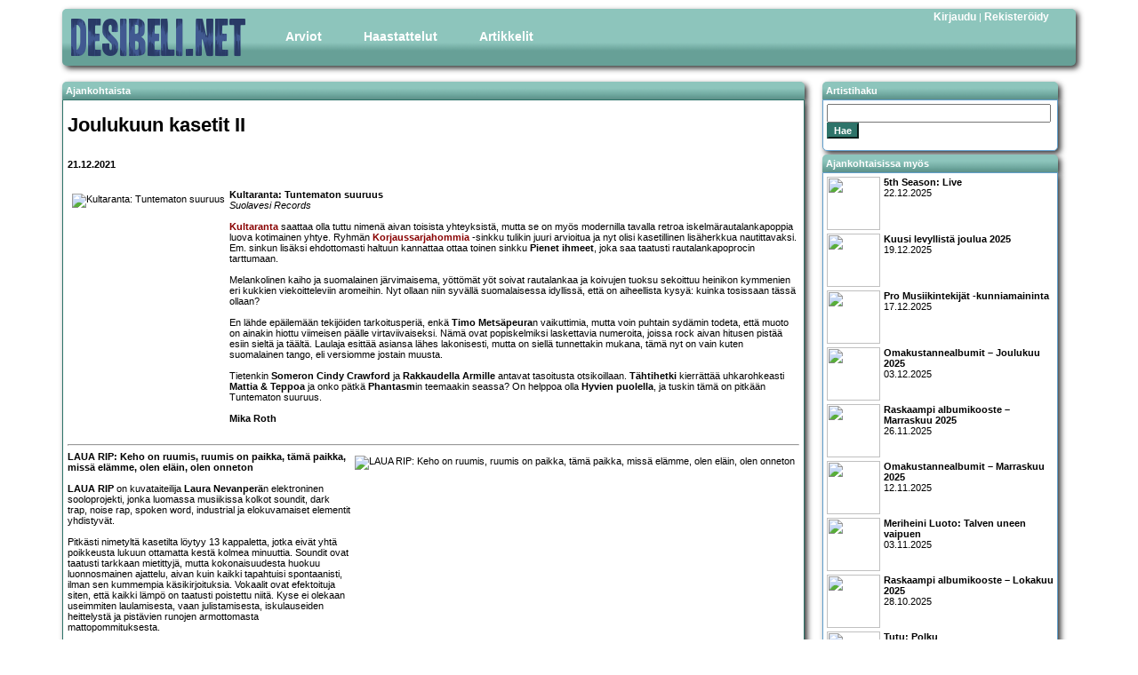

--- FILE ---
content_type: text/html; charset=UTF-8
request_url: https://www.desibeli.net/juttu/3470
body_size: 7701
content:


<!DOCTYPE html
        PUBLIC "-//W3C//DTD XHTML 1.0 Strict//EN"
        "http://www.w3.org/TR/xhtml1/DTD/xhtml1-strict.dtd">
<html>
<head>
    <!-- Google tag (gtag.js) -->
    <script async src="https://www.googletagmanager.com/gtag/js?id=G-MDV62K9EMB"></script>
    <script>
        window.dataLayer = window.dataLayer || [];

        function gtag() {
            dataLayer.push(arguments);
        }

        gtag('js', new Date());

        gtag('config', 'G-MDV62K9EMB');
    </script>
    <title>
        desibeli.net - 21.12.2021: Joulukuun kasetit II</title>
    <meta name="description" content=""/>
    <meta name="keywords" content=""/>
    <meta name="author" content="desibeli.net toimitus"/>
    <meta http-equiv="Content-Type" content="text/html;charset=iso-8859-1"/>
    <meta name="copyright" content="Copyright (c) 2002-2024 by desibeli.net"/>
    <meta name="keywords"
          content="omakustanne, omakustannus, omakustanteet, levyarvostelu, levyarvostelut, keikka, keikat, festari, festarit, alternative, indie, rock, pop, riippumaton, NALLE PUHIN KAVERI TIIKERI, ilmainen, lehti, rocklehti, musa, musiikki, artisti, b�ndi, band, 80-luvun m�kihyppy, kappale, biisi, laulu, esitt�j�, lista, top, tavastia, nosturi, telakka, vanha, semifinal, klassikko, vinyyli, cd, "/>
    <meta name="description" content="Riippumaton ja vapaaehtoisvoimin toimiva, musiikkiin keskittyvä julkaisu. Meillä indie artistitkin saavat äänensä kuuluviin. Lue ja tiedät missä mennään!"/>
    <meta name="robots" content="index, follow"/>
    <meta content="width=device-width, initial-scale=1" name="viewport"/>
    <meta name="REVISIT-AFTER" content="1 week"/>
    <link rel="stylesheet" href="/stylesheets/style2.css.php" type="text/css"/>
    <link rel="stylesheet" href="/stylesheets/simplegrid.css" type="text/css"/>
<!--    <link type="text/css" href="/jquery/themes/base/jquery.ui.all.css" rel="stylesheet"/>-->
<!--    <script type="text/javascript" src="/jquery/jquery-1.4.4.js"></script>-->
<!--    <script type="text/javascript" src="/jquery/jquery.ui.core.js"></script>-->
<!--    <script type="text/javascript" src="/jquery/jquery.ui.position.js"></script>-->
<!--    <script type="text/javascript" src="/jquery/jquery.ui.widget.js"></script>-->
<!--    <script type="text/javascript" src="/jquery/jquery.ui.menu.js"></script>-->
<!--    <script type="text/javascript" src="/jquery/jquery.ui.button.js"></script>-->
<!--    <script type="text/javascript" src="/jquery/jquery.ui.dialog.js"></script>-->
</head>
<body>

<div id="fb-root"></div>
<!--<script>(function(d, s, id) {-->
<!--  var js, fjs = d.getElementsByTagName(s)[0];-->
<!--  if (d.getElementById(id)) return;-->
<!--  js = d.createElement(s); js.id = id;-->
<!--  js.src = "//connect.facebook.net/fi_FI/sdk.js#xfbml=1&version=v2.5";-->
<!--  fjs.parentNode.insertBefore(js, fjs);-->
<!--}(document, 'script', 'facebook-jssdk'));</script>-->

<div id="main" class="grid grid-pad">
    <div id="top" class="col-1-1">
        <div id="banner_img"><a href="http://desibeli.net/">
                <img src="/images1104/desibeli3.png" alt="desibeli.net -logo"></a></div>
        <div id="navigation">
            <ul id="mmenu">
                <li><a href="#" class="dropdown">Arviot</a>
                    <ul>
                        <li><a href="/arvostelut">Levyt</a></li>
                        <li><a href="/jutut/9">Pienet</a></li>
                        <li><a href="/jutut/3">Livet</a></li>
                        <li><a href="/jutut/11">DVD</a></li>
                        <li><a href="/jutut/12">Kirjat</a></li>
                    </ul>
                </li>
                <li><a href="/jutut/4">Haastattelut</a>
                </li>
                <li><a href="#" class="dropdown">Artikkelit</a>
                    <ul>
                        <li><a href="/jutut/10">Ajankohtaista</a></li>
                        <li><a href="/jutut/6">Klassikko</a></li>
                        <li><a href="/jutut/5">Sarjakuvat</a></li>
                    </ul>
                </li>
            </ul>
        </div>
        <div id="register_login"><a href='/account.php?showlogin=1'>Kirjaudu</a>&nbsp;|&nbsp;<a href='/account.php?join=1'>Rekisteröidy</a></div>
    </div>
</div>
<div id="maincontent" class="grid grid-pad">
<div id="article_left" class="col-9-12 mobile-col-1-1">
            <div class="contentheader">Ajankohtaista</div>
        <div id="article_content" class="secid10">

            <h1><b>Joulukuun kasetit II</b></h1>
            <div id="article_general" class="emphlink">

                <p><b>21.12.2021<br/></b></p>


            </div>
            <p class="emphlink">

<img src="http://desibeli.net/images/sections/2112kasetit2_kultaranta.jpg" height="250"
border="2" align="left" alt="Kultaranta: Tuntematon suuruus">
<b>Kultaranta: Tuntematon suuruus</b><br>
<i>Suolavesi Records</i>
<br><br>
<b><a href="https://www.desibeli.net/bandi/Kultaranta">Kultaranta</a></b> saattaa olla tuttu nimenä aivan toisista yhteyksistä, mutta se on myös modernilla tavalla retroa iskelmärautalankapoppia luova kotimainen yhtye. Ryhmän <b><a href="https://www.desibeli.net/juttu/3468">Korjaussarjahommia</a></b> -sinkku tulikin juuri arvioitua ja nyt olisi kasetillinen lisäherkkua nautittavaksi. Em. sinkun lisäksi ehdottomasti haltuun kannattaa ottaa toinen sinkku <b>Pienet ihmeet</b>, joka saa taatusti rautalankapoprocin tarttumaan.
<br><br>
Melankolinen kaiho ja suomalainen järvimaisema, yöttömät yöt soivat rautalankaa ja koivujen tuoksu sekoittuu heinikon kymmenien eri kukkien viekoitteleviin aromeihin. Nyt ollaan niin syvällä suomalaisessa idyllissä, että on aiheellista kysyä: kuinka tosissaan tässä ollaan?
<br><br>
En lähde epäilemään tekijöiden tarkoitusperiä, enkä <b>Timo Metsäpeura</b>n vaikuttimia, mutta voin puhtain sydämin todeta, että muoto on ainakin hiottu viimeisen päälle virtaviivaiseksi. Nämä ovat popiskelmiksi laskettavia numeroita, joissa rock aivan hitusen pistää esiin sieltä ja täältä. Laulaja esittää asiansa lähes lakonisesti, mutta on siellä tunnettakin mukana, tämä nyt on vain kuten suomalainen tango, eli versiomme jostain muusta.
<br><br>
Tietenkin <b>Someron Cindy Crawford</b> ja <b>Rakkaudella Armille</b> antavat tasoitusta otsikoillaan. <b>Tähtihetki</b> kierrättää uhkarohkeasti <b>Mattia & Teppoa</b> ja onko pätkä <b>Phantasm</b>in teemaakin seassa? On helppoa olla <b>Hyvien puolella</b>, ja tuskin tämä on pitkään Tuntematon suuruus.
<br><br>
<b>Mika Roth</b><br><br>

<hr><img src="http://desibeli.net/images/sections/2112kasetit2_lauarip.jpg" height="300"
border="2" align="right" alt="LAUA RIP: Keho on ruumis, ruumis on paikka, tämä paikka, missä elämme, olen eläin, olen onneton">
<b>LAUA RIP: Keho on ruumis, ruumis on paikka, tämä paikka, missä elämme, olen eläin, olen onneton</b>
<br><br>
<b><a href="https://www.desibeli.net/bandi/LAUA RIP">LAUA RIP</a></b> on kuvataiteilija <b>Laura Nevanperä</b>n elektroninen sooloprojekti, jonka luomassa musiikissa kolkot soundit, dark trap, noise rap, spoken word, industrial ja elokuvamaiset elementit yhdistyvät.
<br><br>
Pitkästi nimetyltä kasetilta löytyy 13 kappaletta, jotka eivät yhtä poikkeusta lukuun ottamatta kestä kolmea minuuttia. Soundit ovat taatusti tarkkaan mietittyjä, mutta kokonaisuudesta huokuu luonnosmainen ajattelu, aivan kuin kaikki tapahtuisi spontaanisti, ilman sen kummempia käsikirjoituksia. Vokaalit ovat efektoituja siten, että kaikki lämpö on taatusti poistettu niitä. Kyse ei olekaan useimmiten laulamisesta, vaan julistamisesta, iskulauseiden heittelystä ja pistävien runojen armottomasta mattopommituksesta.
<br><br>
Sanoissa on voimaa, uskomaton määrä mustuutta ja kaivertavaa tuskaa, mikä leviää soundien puolelle – ja toisinpäin. Oikeastaan vain <b>clipping.</b> on saavuttanut sielussani jotain vastaavaa, etenkin <b>Ennui</b>n kaltaiset rap-painajaiset liikkuvat lähellä Los Angelesin suuria. Kasetin loppupuoli ei aivan pidä jännitettä yllä, vaikka massiivinen <b>Hydra</b> hälysoundeillaan sumentaakin viime metrejä. Vahvemmat numerot vain löytyvät A-puolelta, kuuntee näitä sitten missä järjestyksessä tahansa. Väkevää.
<br><br>
<b>Mika Roth</b><br><br>

<hr><img src="http://desibeli.net/images/sections/2112kasetit2_mustaajaateloo.jpg" height="250"
border="2" align="left" alt="Mustaa Jäätelöö: B">
<b>Mustaa Jäätelöö: B</b>
<br><br>
<b><a href="https://www.desibeli.net/bandi/Mustaa Jäätelöö">Mustaa Jäätelöö</a></b> julkaisi äänitaiteen puolelle liukuneen <b><a href="https://www.desibeli.net/arvostelu/7826">A-kasettinsa</a></b> reilu kaksi vuotta sitten. Tulin tuolloin käyttäneeksi termiä ambient-elektro-lo-fi-laulaja-lauluntekijä, joka on edelleen erittäin osuva sekä kuvaava.
<br><br>
A oli materiaalinsa puolesta puhdas pitkäsoitto, kun taas B on mitoiltaan enemmänkin EP-luokkaa. <b>Emmu Johansson</b> on jälleen vastannut kappalemateriaalista, lähestulkoon kaikista kuultavissa olevista äänistä, sekä osin teknisestäkin puolesta. Eli taiteilijan vision olisi pitänyt toteutua suhteellisen tarkasti, vaan mikä on B:n tarkoitus, syvin olemus ja ydin?
<br><br>
Viisi kappaletta liikkuvat jossain äänitaiteen, dark ambientin, vinksahtaneen singer-songwriter -kaman ja romupihaballadien maailmassa. Lo-fi on ajatusmallina ja toteutustapana tuotosta määrittävä, vaan ei rajoittava. Äänet ovat usein tarkoituksellisesti ’rikki’, koska uskoakseni Johanssonin tapa luoda perustuu pitkälti sirpaleisiin ja niistä syntyviin mosaiikkeihin. Toki piano on kappaleita ja sävellyksiä selvimmin ohjaava soitin, mutta soittimen ja vokaalien ympärillä pörräävät äänet ovat vähintäänkin yhtä merkittäviä.
<br><br>
Musiikki hoippuu eteenpäin vähin aineksin, mutta on tässä silti, tai sen ansiosta, jotain omanlaistaan magiikkaa. <b>Mielitietty</b> on suorastaan kaunis, vaikka kivusta sekin lienee syntynyt. Rakentavalla tavalla vinksahtanut on myös plus seitsemänminuuttinen <b>Ulottuvuudessa</b>, joka ei oikein pääse vauhtiin, mutta jää silti kummittelemaan mielen sopukoihin. Kiehtovaa taidetta, joten toivotaan että mahdollinen C-osa löytäisi tiensä maailmaan nopeammin.
<br><br>
<b>Mika Roth</b><br><br>

<hr><img src="http://desibeli.net/images/sections/2112kasetit2_offsidereidars.jpg" height="250"
border="2" align="right" alt="Offside Reidars: FUCK OFF!">
<b>Offside Reidars: FUCK OFF!</b>
<br><br>
Rovaniemeltä kotoisin oleva <b><a href="https://www.desibeli.net/bandi/Offside Reidars">Offside Reidars</a></b> on yhtye, jonka nimi muuten kuuluukin kirjoittaa juuri noin. Samoin tämän kassun otsikko on isoilla kirjaimilla ja oikein huutomerkillä ryyditetty, jotta viesti menee taatusti perille. Musiikki on rupista ja metallista hardcore punkkia, jossa vauhti on kohdillaan ja jyrä päällä.
<br><br>
Esityskielenä toimii siis englanti ja laatusanoja ei säästellä, kun ryhmä antaa mielipiteidensä raikaa maisemaan. Maailman tola on huonosti, siis todella, todella huonosti, mistä kolmikko haluaa kertoa omat näkemyksensä ja havaintonsa. Mitä edistyneempiä olemme lajina, sitä suuremmiksi idiooteiksi populistien taluttamat massat käyvät, joten noinkohan kannattaa jalostua lainkaan?
<br><br>
<b>Sick & Twisted World</b> tipauttaa mukavasti soundeja matalammalle, jolloin iskuihin saadaan vielä rahtunen enemmän metallista takapotkua. Ensiluokkainen lanaus on myös <b>Brain Eater</b>, jonka isoilla kierroksilla käyvä myllytys on samaan aikaan armotonta, ja silti lyriikoista saa ongelmitta selvää.
<br><br>
Offside Reidars osaakin jalon taidon raivota ymmärrettävästi. Eivätkä biisien musiikilliset arvot kärsi, vaikka roiskinta on toisinaan julmaa. Selkeää voimaa, vääntöä ja sanoituksissa riittää pohdittavaa meille kaikille.
<br><br>
<b>Mika Roth</b><br><br>

<hr><img src="http://desibeli.net/images/sections/2112kasetit2_therocks.jpg" height="300"
border="2" align="left" alt="The Rocks: Minun Vietnamini">
<b>The Rocks: Minun Vietnamini</b><br>
<i>Panama-levyt</i>
<br><br>
Jokos siitä on viisi vuotta kulunut, kun <b>Moppi Toiviaisen</b> pilotoima <b><a href="https://www.desibeli.net/bandi/The Rocks">The Rocks</a></b> julkaisi mainion <b><a href="https://www.desibeli.net/juttu/2904">esikoiskasettinsa</a></b>? Niin se aika rientää ja tällä erää Toiviainen heittää ilmoille muutaman kiperän kysymyksen. Miksi Vietnam otetaan mukaan, onko valkoisen hetero-miehen turvauduttava halpoihin temppuihin, vai haluaako hän olla vain oman elämänsä fantasia versio Rambosta? Ja jos näin, niin eikö se loukkaa liian monia?
<br><br>
<b>Kauriinmetsästäjä</b> on hieno leffa, mutta sen nosto saatesanoissa alkupisteeksi sujauttaa kriitikon käteen erittäin suuren tiiliskiven. En heitä sitä, sillä haistan ansan, kenties jopa väijytyksen. Siksipä aionkin vain arvioida tämän rock-kasettina.
<br><br>
Rock on siis peruskallio, joka värähtelee 70-luvun alun viboissa ja väreissä. Biisejä voisi kutsua jopa raukean letkeiksi puolipsykedeelisiksi numeroiksi, joiden lievästi vääristyneet heijastuspinnat saavat ajatukset laukkaamaan, mutta eivät aiheuta pysyvää päänsärkyä. <b>Pahuus vallitsee</b> ja <b>Pyöräilyhousut</b> trippailevat syvemmällä, mutta onneksi nämä luotailut kaikessa herkullisuudessaan ovat harvinaisempia.
<br><br>
<b>Kusenhajuinen Cowboy</b> johtaa kuulijat paikkaan, jossa <b>Väliosa</b> on ihka oikea väliosa satunnaisten taustahöpinöiden kanssa ja <b>Juppipoppia</b> on kaikkea muuta kuin juppien suosimaa poppia (tai näin ainakin itse arvelen). Barokkipoprockin 70-lukulaiset flashbackit potkivat niin, että kyljissä tuntuu, mutta on tämä silti kunnon kamaa. This rocks, Vietnamilla tai ilman.
<br><br>
<b>Mika Roth</b><br><br>

<hr><img src="http://desibeli.net/images/sections/2112kasetit2_veeruska.jpg" height="300"
border="2" align="right" alt="Veeruska">
<b>Veeruska: Veeruska</b><br>
<i>Harava Records</i>
<br><br>
<b><a href="https://www.desibeli.net/bandi/Veeruska">Veeruska</a></b> on laulaja/lauluntekijä <b>Veera Järveläisen</b> ympärille kasvanut yhtye, jonka napakasti tarttuva <b><a href="https://www.desibeli.net/juttu/3379">Tuhmeliini</a></b>-sinkku nostatteli jo alkuvuodesta odotuksia. Pitkäsoittoa saatiin sitten odotella pidempään, mutta nyt saatiin oikein kymmenen biisin ja reilun puolen tunnin annos popahtavaa rockia, jossa toisinaan on hiukan punkkiakin kyljessä. Henkisesti nyt ainakin.
<br><br>
Parasta tässä arjen hitaasta mankelista eri tavoin kertovassa annoksessa on puhtaan suomalaisugrilainen melankolisuus. Vahvuuksiin kuuluvat myös monipuolisiin kitaroihin nojaava melodisuus sekä Veeruskan persoonallinen lauluääni, joka saakin kantaa epätasaista joukkoa kappaleita toisinaan melko yksinään.
<br><br>
Materiaali on kuulemma syntynyt kiivaalla tahdilla, mikä kuuluu lopputuloksessa – eikä vain positiivisessa mielessä. Jokaisessa raidassa on kyllä ideaa, parhaissa kaksi, kolmekin hyvää sellaista, mutta valmiita biisejä niistä ei tahdo syntyä montaakaan. Hyviä ja lupaavia alkuja on tosin käsissä, sillä esimerkiksi <b>Rakkaustarina</b> jolkottelee aikansa ja <b>Pyöreessä huoneessa</b> suorastaan hurmaa – hetkittäin.
<br><br>
Olen hieman pulassa Veeruskan kasetin kanssa, sillä periaatteessa kaikki oleellinen on jo hallussa ja tarvittavat palaset näyttävät löytyneen. Jokaisessa biisissä on koukkua, kuten tuli jo todettua, ja huomaan aina silloin tällöin tempautuvani mukaan musiikkiin – kunnes ilma katoaa jälleen purjeista, joko paikallaan polkemisen tai jonkin kumman kurvin takia. Saattaa ongelma olla vastaanottavassakin päässä, ei olisi ensimmäinen tai viimeinen kerta, mutta haluaisin kovasti pitää tästä enemmän.
<br><br>
<b>Mika Roth</b></p>
                        <br/><br/><br/>

            <div id="reviewinfo">
                <b>Lukukertoja:</b> 3113<br>
                            </div>
            <div id="linkicons">
                <a href="https://www.facebook.com/sharer.php?u=http://www.desibeli.net/juttu/3470&amp;t=Joulukuun kasetit II"><img
                            src="/images/facebooklogo.png" title="Jaa Facebookissa" alt="Facebook" border="0"></a>
            </div>
            <div style="clear: both;"></div>
        </div>
    </div>

            <div id="article_right" class="col-3-12 mobile-col-1-1">
            <div class="rightcontentheader">Artistihaku</div>
            <div class="contentbox">
                <div class="rightcontent">
                    <div id="searchbox" class="item">
                        <form method="post" action="/bandi.php"><input id="search" name="query" type="text"><br/><input
                                    type="submit" class="styledbutton" value="Hae"/></form>
                    </div>
                </div>
            </div>

                        

<div class="rightcontentheader">Ajankohtaisissa myös</div>
							<div class="contentbox">
								<div class="rightcontent">
												<div class="reviewitem">
							<div class="item_image"><a href="https://www.desibeli.net/juttu/3968"><img src="/images/sections/kuva_3968.jpg" width="60" height="60"></a></div>
							<a href="https://www.desibeli.net/juttu/3968"><b>5th Season: Live</b><br />
							22.12.2025<br></a>
						</div>
												<div class="reviewitem">
							<div class="item_image"><a href="https://www.desibeli.net/juttu/3967"><img src="/images/sections/kuva_3967.jpg" width="60" height="60"></a></div>
							<a href="https://www.desibeli.net/juttu/3967"><b>Kuusi levyllistä joulua 2025</b><br />
							19.12.2025<br></a>
						</div>
												<div class="reviewitem">
							<div class="item_image"><a href="https://www.desibeli.net/juttu/3966"><img src="/images/sections/kuva_3966.jpg" width="60" height="60"></a></div>
							<a href="https://www.desibeli.net/juttu/3966"><b>Pro Musiikintekijät -kunniamaininta</b><br />
							17.12.2025<br></a>
						</div>
												<div class="reviewitem">
							<div class="item_image"><a href="https://www.desibeli.net/juttu/3963"><img src="/images/sections/kuva_3963.jpg" width="60" height="60"></a></div>
							<a href="https://www.desibeli.net/juttu/3963"><b>Omakustannealbumit – Joulukuu 2025</b><br />
							03.12.2025<br></a>
						</div>
												<div class="reviewitem">
							<div class="item_image"><a href="https://www.desibeli.net/juttu/3960"><img src="/images/sections/kuva_3960.jpg" width="60" height="60"></a></div>
							<a href="https://www.desibeli.net/juttu/3960"><b>Raskaampi albumikooste – Marraskuu 2025</b><br />
							26.11.2025<br></a>
						</div>
												<div class="reviewitem">
							<div class="item_image"><a href="https://www.desibeli.net/juttu/3955"><img src="/images/sections/kuva_3955.jpg" width="60" height="60"></a></div>
							<a href="https://www.desibeli.net/juttu/3955"><b>Omakustannealbumit – Marraskuu 2025</b><br />
							12.11.2025<br></a>
						</div>
												<div class="reviewitem">
							<div class="item_image"><a href="https://www.desibeli.net/juttu/3951"><img src="/images/sections/kuva_3951.jpg" width="60" height="60"></a></div>
							<a href="https://www.desibeli.net/juttu/3951"><b>Meriheini Luoto: Talven uneen vaipuen</b><br />
							03.11.2025<br></a>
						</div>
												<div class="reviewitem">
							<div class="item_image"><a href="https://www.desibeli.net/juttu/3949"><img src="/images/sections/kuva_3949.jpg" width="60" height="60"></a></div>
							<a href="https://www.desibeli.net/juttu/3949"><b>Raskaampi albumikooste – Lokakuu 2025</b><br />
							28.10.2025<br></a>
						</div>
												<div class="reviewitem">
							<div class="item_image"><a href="https://www.desibeli.net/juttu/3947"><img src="/images/sections/kuva_3947.jpg" width="60" height="60"></a></div>
							<a href="https://www.desibeli.net/juttu/3947"><b>Tutu: Polku</b><br />
							23.10.2025<br></a>
						</div>
												<div class="reviewitem">
							<div class="item_image"><a href="https://www.desibeli.net/juttu/3945"><img src="/images/sections/kuva_3945.jpg" width="60" height="60"></a></div>
							<a href="https://www.desibeli.net/juttu/3945"><b>Omakustannealbumit – Lokakuu 2025</b><br />
							16.10.2025<br></a>
						</div>
												<div class="reviewitem">
							<div class="item_image"><a href="https://www.desibeli.net/juttu/3942"><img src="/images/sections/kuva_3942.jpg" width="60" height="60"></a></div>
							<a href="https://www.desibeli.net/juttu/3942"><b>GARBAAAGE: Live at Hošek</b><br />
							06.10.2025<br></a>
						</div>
												<div class="reviewitem">
							<div class="item_image"><a href="https://www.desibeli.net/juttu/3941"><img src="/images/sections/kuva_3941.jpg" width="60" height="60"></a></div>
							<a href="https://www.desibeli.net/juttu/3941"><b>Ida Elina: Under The Northern Skies</b><br />
							03.10.2025<br></a>
						</div>
												<div class="reviewitem">
							<div class="item_image"><a href="https://www.desibeli.net/juttu/3940"><img src="/images/sections/kuva_3940.jpg" width="60" height="60"></a></div>
							<a href="https://www.desibeli.net/juttu/3940"><b>Raskaampi albumikooste – Syyskuu 2025</b><br />
							30.09.2025<br></a>
						</div>
												<div class="reviewitem">
							<div class="item_image"><a href="https://www.desibeli.net/juttu/3939"><img src="/images/sections/kuva_3939.jpg" width="60" height="60"></a></div>
							<a href="https://www.desibeli.net/juttu/3939"><b>Musiikkia elokuvasta Jossain on valo joka ei sammu</b><br />
							27.09.2025<br></a>
						</div>
												<div class="reviewitem">
							<div class="item_image"><a href="https://www.desibeli.net/juttu/3937"><img src="/images/sections/kuva_3937.jpg" width="60" height="60"></a></div>
							<a href="https://www.desibeli.net/juttu/3937"><b>Omakustannealbumit – Syyskuu 2025</b><br />
							19.09.2025<br></a>
						</div>
												<div class="reviewitem">
							<div class="item_image"><a href="https://www.desibeli.net/juttu/3934"><img src="/images/sections/kuva_3934.jpg" width="60" height="60"></a></div>
							<a href="https://www.desibeli.net/juttu/3934"><b>Aino & Hajonneet: Livee & lovee</b><br />
							11.09.2025<br></a>
						</div>
												</div>
					</div>
        </div>
    </div>

</div>
<div id="footer">
    <div class="footerleft">Copyright &copy; 2025 desibeli.net | Kaikki oikeudet pidätetään | <a href="/juttu/4">Tietoa
            toimituksesta</a><br/>desibeli.net ei vastaa Facebook-, Youtube- ja last.fm-linkkien sisällöstä eikä takaa niiden sisältävän aiheeseen liittyvää materiaalia.</div>
</div>


<script defer src="https://static.cloudflareinsights.com/beacon.min.js/vcd15cbe7772f49c399c6a5babf22c1241717689176015" integrity="sha512-ZpsOmlRQV6y907TI0dKBHq9Md29nnaEIPlkf84rnaERnq6zvWvPUqr2ft8M1aS28oN72PdrCzSjY4U6VaAw1EQ==" data-cf-beacon='{"version":"2024.11.0","token":"319bb590cdfe43d29e66ca1273ca3fec","r":1,"server_timing":{"name":{"cfCacheStatus":true,"cfEdge":true,"cfExtPri":true,"cfL4":true,"cfOrigin":true,"cfSpeedBrain":true},"location_startswith":null}}' crossorigin="anonymous"></script>
</body>
</html>


--- FILE ---
content_type: text/css;charset=UTF-8
request_url: https://www.desibeli.net/stylesheets/style2.css.php
body_size: 1789
content:

body {
    padding: 0px;
    margin: 0px;
    font-size: 11px;
    font-family: Verdana, sans-serif;
    /*background-color:
white */
    background-color: white;
}

img {
    border: none;
}

.current_events img {
    margin-left: 2px;
}

.current_events {
    margin-left: 3px;
}

.item_image.reviewitem img {
    width: 60px;
    height: 60px;
}

/* Drop shadows */
#top, .shadow, .contentheader, .contentbox, .middlecontentheader, .rightcontentheader, #article_content, #review_content {
    -moz-box-shadow: 3px 3px 6px #333;
    -webkit-box-shadow: 3px 3px 6px #333;
    box-shadow: 3px 3px 6px #333;
    /* For IE 8 */
    -ms-filter: "progid:DXImageTransform.Microsoft.Shadow(Strength=4, Direction=135, Color='#333333')";
    /* For IE 5.5 - 7 */
    filter: progid:DXImageTransform.Microsoft.Shadow(Strength=4, Direction=135, Color='#333333');
}

#main {
    /*margin: 0.5em auto 0em;*/
    /*width: 90em;*/
    font-size: 11px;
}

#maincontent a, #main a:hover, #main a:visited {
    text-decoration: none;
    /*  font-weight: bold;*/
    color: #000000;
}

/* Use this to get emphasized links when inside main div */
#maincontent .emphlink a, #main .emphlink a:visited {
    color: #880000;
    font-weight: bold;
}

#maincontent .emphlink a:hover {
    color: #929292;
    font-weight: bold;
}

#maincontent {
    /*clear: both;*/
    /*width: 90em;*/
    margin: 0 auto 0.5em;
    display: flex;
}

.contentheader {
    font-weight: bold;
    margin: 0px;
    padding: 4px;
    color: white;
    background: #2e746a url("/images1104/ui76c.png") repeat-x 100% 65%;
    -webkit-border-top-left-radius: 5px;
    -webkit-border-top-right-radius: 5px;
    -moz-border-radius-topleft: 5px;
    -moz-border-radius-topright: 5px;
    border-top-left-radius: 5px;
    border-top-right-radius: 5px;
}

.index-left {
    order: 1;
}
.index-middle {
    order: 2;
}
.index-right {
    order: 3;
}

#left {
    position: relative;
    /*min-height: 65%;*/
    float: left;
    width: 20em;
    min-width: 20em;
}

.leftcontent {
    margin: 4px 4px 4px 4px;
    padding-bottom: 8px;
    background: white;
}

.index-image {
    width: 80px;
    height: 80px;
}

.contentbox {
    background: white;
    padding-top: 2px;
    margin-bottom: 4px;
    border: 1px solid #619fcd;
    -webkit-border-bottom-left-radius: 5px;
    -webkit-border-bottom-right-radius: 5px;
    -moz-border-radius-bottomleft: 5px;
    -moz-border-radius-bottomright: 5px;
    border-bottom-left-radius: 5px;
    border-bottom-right-radius: 5px;
}

.item {
    padding-bottom: 2px;
    display: block;
}

.item_image {
    float: left;
    clear: left;

    margin-right: 4px;
}

#middle {
    position: relative;
    /*  min-height: 65%;*/
    margin-left: 0.48em;
    float: right;
}

.middlecontentheader {
    font-weight: bold;
    margin: 0px;
    padding: 4px;
    padding-left: 12px;
    margin-left: 0px;
    color: white;
    background: #2e746a url("/images1104/ui76c.png") repeat-x 100% 65%;
    -moz-border-radius-topleft: 5px;
    -moz-border-radius-topright: 5px;
    -webkit-border-top-left-radius: 5px;
    -webkit-border-top-right-radius: 5px;
    border-top-left-radius: 5px;
    border-top-right-radius: 5px;
}

.middlecontent {
    margin: 4px 4px 4px 8px;
    padding-bottom: 1ex;
    background: white;
    width: 95%;
    overflow: auto;
}

#right {
    position: relative;
    /*  min-height: 65%;*/
    margin-left: 0.48em;
    float: right;
}

.rightcontentheader {
    font-weight: bold;
    margin: 0px;
    padding: 4px;
    color: white;
    background: #2e746a url("/images1104/ui76c.png") repeat-x 100% 65%;
    -webkit-border-top-left-radius: 5px;
    -webkit-border-top-right-radius: 5px;
    -moz-border-radius-topleft: 5px;
    -moz-border-radius-topright: 5px;
    border-top-left-radius: 5px;
    border-top-right-radius: 5px;
}

.rightcontent {
    margin: 2px 2px 2px 4px;
    padding-bottom: 2px;
    background: white;
}

#footer {
    display: block;
    clear: both;
    margin-left: auto;
    margin-right: auto;
}

.footerleft {
    float: left;
}

.footerright {
    float: right;
}

/*.rightcontent div img {*/
/*    width: 100%;*/
/*    height: auto;*/
/*}*/
.query {
    width: 90%;
}
.reviewitem {
    /*  height: 11ex;*/
    /*width: 100%;*/
    overflow: hidden;
    margin-bottom: 2px;
}

#searchbox {
    height: 8ex;
}

#topstory {
    height: 33ex;
}

.liveitem {
    background: white;
    width: 100%;
    overflow-x: hidden;
    overflow-y: hidden;
    margin-bottom: 2px;
}

/* review page */

#review_left {
    background: white;
    /*border: 1px solid #294888;*/
    margin-bottom: 1em;
}

.review_image {
    float: right;
    margin-left: 5px;
    margin-top: 3em;
}

.review_image img {
    border: 1px solid black;
}

#review_content {
    position: relative;
    min-width: 0px;
    background: white;
    border: 1px solid #2e746a;
    /*border-top-width: 0;*/
    padding-right: 5px;
    padding-left: 5px;
    padding-bottom: 0px;
    padding-top: 0px;
    margin-top: 0;
    -webkit-border-bottom-left-radius: 5px;
    -webkit-border-bottom-right-radius: 5px;
    -moz-border-radius-bottomleft: 5px;
    -moz-border-radius-bottomright: 5px;
    border-bottom-left-radius: 5px;
    border-bottom-right-radius: 5px;
}

.review_right {
    position: relative;
    /*  min-height: 65%;*/
    margin-left: 0.55em;
    min-width: 34em;
    width: 34em;
    float: right;
    margin-bottom: 5px;
}

#band_title {

}

.band_content {
    margin-left: 5px;
    margin-right: 5px;
    margin-bottom: 5px;
    margin-top: 5px;
}

.rightcontent h2 {
    margin-top: 0px;
    margin-bottom: 0px;
}

.rightcontent h4 {
    padding-top: 0.5em;
    border-top: 1px dotted black;
    margin-bottom: 0.5em;
}

#review_general {
    width: 100%;
    overflow: auto;
}

#reviewinfo {
    float: left;
    width: 45%;
}

#linkicons {
    float: right;
    text-align: right;
    width: 45%;
}

.centered {
    text-align: center;
}

#comments {
    clear: both;
    padding-top: 1em;
}

.comment {
    border-top: 1px dotted black;
    padding-top: 5px;
    margin-top: 1.75em;
}

.comment_score {
    margin-bottom: 1em;
}

#comment_form {
    clear: both;
    display: none;
}

#commentbutton {
    background-color: #2e746a;
    color: #ffffff;
    border-color: #2e746a;
    font-size: 11px;
    font-family: Verdana, sans-serif;
    font-weight: bold;
    width: 15em;
}

.styledbutton {
    background-color: #2e746a;
    color: #ffffff;
    border-color: #2e746a;
    font-size: 11px;
    font-family: Verdana, sans-serif;
    font-weight: bold;
}

#article_left {
    background: white;
    /*border: 1px solid #294888;*/
    margin-bottom: 0;
}

#reviews_left {
    background: white;
    margin-bottom: 1em;
}


#article_content {
    background: white;
    border: 1px solid #2e746a;
    /*border-top-width: 0;*/
    padding-right: 5px;
    padding-left: 5px;
    padding-bottom: 0px;
    padding-top: 0px;
    margin-top: 0;
    -webkit-border-bottom-left-radius: 5px;
    -webkit-border-bottom-right-radius: 5px;
    -moz-border-radius-bottomleft: 5px;
    -moz-border-radius-bottomright: 5px;
    border-bottom-left-radius: 5px;
    border-bottom-right-radius: 5px;
}

#article_right {
    margin-bottom: 5px;
}

#articlelist_right {
    position: relative;
    /*  min-height: 65%;*/
    margin-left: 0.55em;
    float: right;
    margin-bottom: 5px;
}

.article_right_content {
    margin-left: 5px;
    margin-right: 5px;
    margin-bottom: 5px;
    margin-top: 5px;
}

.article_right_content h2 {
    margin-top: 0px;
    margin-bottom: 0px;
}

#article_general {
    width: 100%;
    overflow: auto;
}

#article_left img {
    margin: 5px;
}

#articleinfo {
    float: left;
    width: 45%;
}

#top {
    background: #2e746a url("/images1104/ui76c.png") center;
    top: 0px;
    height: 64px;
    margin-bottom: 8px;
    border-radius: 5px;
    -moz-border-radius: 5px;
    -webkit-border-radius: 5px;
}

#banner_img {
    float: left;
    margin: 10px 0 0 10px;
}


#navigation {
    float: left;
    white-space: nowrap;
    height: 76px;
}

#navigation_integrated {
    background-color: #2e746a;
    padding: 2px;

}

#top a, #top a:visited {
    text-decoration: none;
    color: white;
    font-size: 14px;
    font-weight: bold;
}

#top a:hover {
    color: #2b3d6a;

}

#navigationlinks {
    /*margin-left: 6px;*/
    color: white;
}

#register_login {
    float: right;
    display: inline;
    margin-top: 2px;
    margin-right: 10px;
    color: white;
    padding: 0px;

}

#register_login a {
    font-size: 12px;
}

#mmenu {
    width: 100%;
    /*height: 72px;*/
    z-index: 999;
    overflow: visible;
    position: relative;

}

#mmenu ul {
    float: left;
    margin: 2px 0 0 20px;
    padding: 0;
    list-style: none;
}

#mmenu li {
    margin: 12px 20px 0 0;
    padding: 0 0 0 0;
    list-style: none;
    float: left;
    position: relative;
    /*width: 10em;*/

    font-weight: bold;
}

#mmenu li img {
    padding: 0;
    margin: 0;
    float: left;
}

#mmenu li a {
    font-size: 14px;
    color: white;
    padding: 5px 22px 5px 5px;
}

a.dropdown {
    font-size: 14px;
    padding: 5px 22px 5px 5px;
    /*background: url("/images1104/dropdown-white.png") no-repeat 90% 50%;*/
}

#mmenu li:hover a.dropdown {
    font-size: 14px;
    padding: 5px 22px 5px 5px;
    color: white;
    /*background: #294888 url("/images1104/dropdown-white.png") no-repeat 90% 50%;*/
    background: #2e746a;
    -webkit-border-top-right-radius: 5px;
    -webkit-border-top-left-radius: 5px;
    -moz-border-radius-topright: 5px;
    -moz-border-radius-topleft: 5px;
    border-top-right-radius: 5px;
    border-top-left-radius: 5px;
    z-index: 999;
}

li ul {
    display: none;
    position: absolute;
    top: 1em;
    left: 0;
}

#mmenu li:hover ul {
    display: block;
    z-index: 999;
    /*padding: 10px;*/
    padding-top: 5px;
    padding-bottom: 5px;
    -webkit-border-top-right-radius: 5px;
    -webkit-border-bottom-left-radius: 5px;
    -webkit-border-bottom-right-radius: 5px;
    -moz-border-radius-topright: 5px;
    -moz-border-radius-bottomleft: 5px;
    -moz-border-radius-bottomright: 5px;
    border-top-right-radius: 5px;
    border-bottom-left-radius: 5px;
    border-bottom-right-radius: 5px;
    background-color: #2e746a;
    /*width: 140px;*/
    padding-right: 15px;
}

#mmenu li ul {
    margin: 10px 0 0 0;
    padding: 0;
}

#mmenu li ul li {
    float: none;
    margin: 0px 0px 0px 0px;
    padding: 8px 0 0 8px;
    display: block;
}

#mmenu li ul li:hover {
    background-color: #2e746a;
}

#search {
    width: 95%;
}
